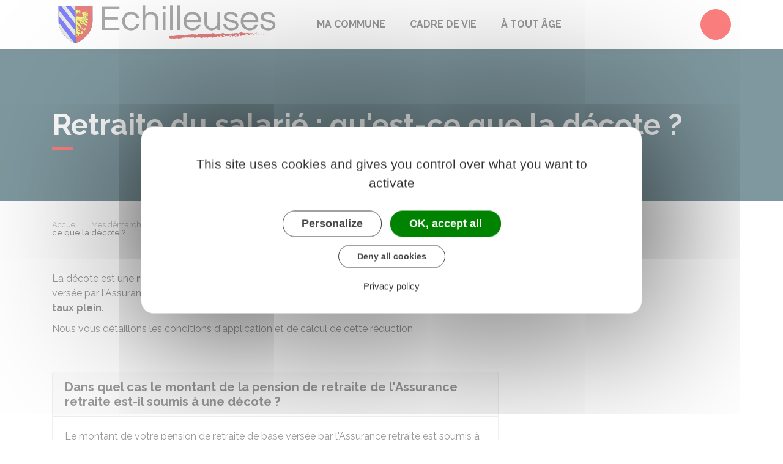

--- FILE ---
content_type: text/html; charset=UTF-8
request_url: https://www.echilleuses.fr/demarches/particuliers/F19666
body_size: 8618
content:
<!DOCTYPE html>
<html lang="fr">
    <head>
    	    <meta charset="utf-8">
    	    <meta name="viewport" content="width=device-width, initial-scale=1">
    	    <meta http-equiv="X-UA-Compatible" content="IE=edge">
    	    <meta name="msapplication-tap-highlight" content="no">
    	    <meta name="msapplication-TileColor" content="#f80000">
    	    <meta name="theme-color" content="#f80000">
    	    
    	    <link rel="apple-touch-icon" sizes="180x180" href="/www/clients/echilleuses/favicons/favicon-180x180.png">
    	    <link rel="icon" sizes="192x192" href="/www/clients/echilleuses/favicons/favicon-192x192.png">
    	    <link rel="icon" sizes="32x32" href="/www/clients/echilleuses/favicons/favicon-32x32.png">
    	    <link rel="icon" sizes="16x16" href="/www/clients/echilleuses/favicons/favicon-16x16.png">
    	    <link rel="manifest" href="/www/clients/echilleuses/favicons/manifest.json">
    	    <link rel="search" type="application/opensearchdescription+xml" title="Échilleuses" href="/www/clients/echilleuses/opensearch.xml">
    	
    	    <link href="https://fonts.googleapis.com/css?family=Raleway:400,500,700,800" rel="stylesheet">
    	    <link id="mainstyles" rel="stylesheet" href="https://www.echilleuses.fr/css/ibiza/echilleuses?v=2.2.1">
    	
    	    <link href="/www/fontawesome7/css/all.min.css" rel="stylesheet">
    	
    	
    	    <title>Retraite du salarié : qu&#x27;est-ce que la décote ? | Échilleuses (Loiret) | Site officiel</title>
    	
    	    <link rel="alternate" type="application/rss+xml" title="Actualités" href="https://www.echilleuses.fr/feed/actualites">
    	    <link rel="alternate" type="application/rss+xml" title="Agenda" href="https://www.echilleuses.fr/feed/agenda">
    	
    	    <meta name="description" content="Site officiel de la commune d&#x27;Échilleuses (commune française du département du Loiret) : infos pratiques, démarches administratives, agenda, élus et citoyens, histoire et géographie locale, plan interactif, newsletter...">
    	
    	    <meta name="DC.creator" content="Échilleuses">
    	    <meta name="DC.publisher" content="Échilleuses">
    	    
    	
    	    <!--<meta name="keywords" content="{metaKeywords}">-->
    	
    	    <meta name="DC.description" lang="Fr" content="">
    	    <meta property="og:title" content="Retraite du salarié : qu&#x27;est-ce que la décote ? | Échilleuses (Loiret) | Site officiel">
    	    <meta property="og:type" content="article"/>
    	    <meta property="og:description" content="">
    	    <meta property="og:site_name" content="Échilleuses">
    	
    	    <meta name="twitter:card" value="summary_large_image">
    	    <meta name="twitter:title" content="Retraite du salarié : qu&#x27;est-ce que la décote ? | Échilleuses (Loiret) | Site officiel">
    	    <meta name="twitter:description" content="">        
    	    <meta property="og:image" content=""/>
    	    <meta property="twitter:image:src" content=""/>       
    	
    	        <script type="text/javascript">
    	            var tarteaucitronForceCDN = window.location.protocol + '//' + window.location.host + '/www/tarteaucitron/';
    	        </script>
    	        <script type="text/javascript" src="/www/tarteaucitron/tarteaucitron.min.js"></script>
    	        <script type="text/javascript">
    	        window.addEventListener("tac.open_alert", function() {
    	            $("#tarteaucitronPersonalize2").focus();
    	        });
    	        tarteaucitron.init({
    	            "privacyUrl": "/informations-legales/mentions-legales-7589",
    	            "hashtag": "#tarteaucitron", /* Ouverture automatique du panel avec le hashtag */
    	            "highPrivacy": true, /* désactiver le consentement implicite (en naviguant) ? */
    	            "DenyAllCta" : true, /* Show the deny all button */
    	            "AcceptAllCta" : true, /* Show the accept all button when highPrivacy on */
    	            "orientation": "middle", /* le bandeau doit être en haut (top) ou en bas (bottom) ? */
    	            "showIcon": false, /* Show cookie icon to manage cookies */
    	            "adblocker": false, /* Afficher un message si un adblocker est détecté */
    	            "showAlertSmall": false, /* afficher le petit bandeau en bas à droite ? */
    	            "cookieslist": true, /* Afficher la liste des cookies installés ? */
    	            "moreInfoLink": false, /* Show more info link */
    	            "useExternalCss": true, /* If false, the tarteaucitron.css file will be loaded */
    	            "removeCredit": true, /* supprimer le lien vers la source ? */
    	            "readmoreLink": "", /* Change the default readmore link pointing to tarteaucitron.io */
    	            "mandatory": true /* Show a message about mandatory cookies */
    	        });
    	        tarteaucitron.job = tarteaucitron.job || [];
    	
    	
    	
    	        (tarteaucitron.job = tarteaucitron.job || []).push('vimeo');
    	        (tarteaucitron.job = tarteaucitron.job || []).push('youtube');
    	        (tarteaucitron.job = tarteaucitron.job || []).push('dailymotion');
    	        </script>
    	
    	        <script src="https://www.gstatic.com/firebasejs/10.7.0/firebase-app-compat.js"></script>
    	        <script src="https://www.gstatic.com/firebasejs/10.7.0/firebase-messaging-compat.js"></script>
    	        <script type="text/javascript">
    	            // Initialize the Firebase app in the service worker by passing the configuration object
    	            firebase.initializeApp({
    	              apiKey: "AIzaSyDSwZ9nI_iO6fP9i7Er2NfjA9ZV_hirlfU",
    	              authDomain: "sempleo-405fc.firebaseapp.com",
    	              projectId: "sempleo-405fc",
    	              storageBucket: "sempleo-405fc.appspot.com",
    	              messagingSenderId: "1013698462206",
    	              appId: "1:1013698462206:web:a69985308d45ce83e940af"
    	            });
    	        </script>
    	    </head>
      <body>
        <span id="siteTop"></span>
        <header role="banner">
          <nav class="navbar navbar-expand-lg navbar-light" aria-label="Menu principal" id="siteTop">
            <div class="container">
              <a class="navbar-brand p-0" href="/" title="retour à la page d'accueil">
                  <img src="https://www.echilleuses.fr/echilleuses/images/Échilleuses-logo-brosse-fine-rouge.png" class="logo" alt="Échilleuses - Logo" title="Échilleuses"><span class="sr-only">Échilleuses</span>
              </a>
              <button class="navbar-toggler" type="button" data-toggle="collapse" data-target="#navbarNavDropdown" aria-controls="navbarNavDropdown" aria-expanded="false" aria-label="Toggle navigation">
                <i class="fas fa-bars"></i>
              </button>
        
              <div class="collapse navbar-collapse" id="navbarNavDropdown">
                <ul class="navbar-nav">
                  <li class="nav-item dropdown">
                    <a class="nav-link dropdown-toggle" href="#" id="menu-1978" data-toggle="dropdown" aria-haspopup="true" aria-expanded="false" title="Afficher les sous-rubriques à partir de cette page">
                    Ma commune<span class="fas fa-chevron-right" aria-hidden="true"></span>
                    </a>
                    <div class="dropdown-menu" aria-labelledby="menu-1978">
                      <div class="container">
        
                        <div class="item-flex">
                          <a class="dropdown-item" href="/ma-commune/vie-municipale-7485" title="Aller vers la page">Vie municipale</a>
                          <ul class="navbar-nav-child">
                            <li class="nav-item-child">
                              <a class="nav-item-child-item" href="/ma-commune/vie-municipale/le-conseil-municipal-7898" title="Aller vers la page">Le Conseil Municipal</a>
                            </li>
                            <li class="nav-item-child">
                              <a class="nav-item-child-item" href="/ma-commune/vie-municipale/les-arretes-municipaux-9127" title="Aller vers la page">Les arrêtés municipaux</a>
                            </li>
                            <li class="nav-item-child">
                              <a class="nav-item-child-item" href="/ma-commune/vie-municipale/le-garde-chasse-7905" title="Aller vers la page">Le garde-chasse</a>
                            </li>
                          </ul>
                        </div>
                        <div class="item-flex">
                          <a class="dropdown-item" href="/ma-commune/vie-de-ma-commune-7478" title="Aller vers la page">Vie de ma commune</a>
                          <ul class="navbar-nav-child">
                            <li class="nav-item-child">
                              <a class="nav-item-child-item" href="/ma-commune/vie-de-ma-commune/travaux-rue-sourde-13052" title="Aller vers la page">Travaux rue Sourde</a>
                            </li>
                            <li class="nav-item-child">
                              <a class="nav-item-child-item" href="/ma-commune/vie-de-ma-commune/ma-commune-7479" title="Aller vers la page">Ma commune</a>
                            </li>
                            <li class="nav-item-child">
                              <a class="nav-item-child-item" href="/ma-commune/vie-de-ma-commune/bulletin-municipal-le-rog-infos-7910" title="Aller vers la page">Bulletin municipal le Rog&#x27;infos</a>
                            </li>
                            <li class="nav-item-child">
                              <a class="nav-item-child-item" href="/ma-commune/vie-de-ma-commune/siaep-beg-1922-2024-12876" title="Aller vers la page">SIAEP-BEG 1922 - 2024</a>
                            </li>
                            <li class="nav-item-child">
                              <a class="nav-item-child-item" href="/ma-commune/vie-de-ma-commune/controle-sanitaire-des-eaux-7907" title="Aller vers la page">Contrôle sanitaire des eaux</a>
                            </li>
                            <li class="nav-item-child">
                              <a class="nav-item-child-item" href="/ma-commune/vie-de-ma-commune/la-sicap-11497" title="Aller vers la page">La SICAP</a>
                            </li>
                            <li class="nav-item-child">
                              <a class="nav-item-child-item" href="/ma-commune/vie-de-ma-commune/le-sitomap-11495" title="Aller vers la page">Le SITOMAP</a>
                            </li>
                            <li class="nav-item-child">
                              <a class="nav-item-child-item" href="/ma-commune/vie-de-ma-commune/salle-polyvalente-et-salle-annexe-7484" title="Aller vers la page">Salle Polyvalente et Salle Annexe</a>
                            </li>
                            <li class="nav-item-child">
                              <a class="nav-item-child-item" href="/ma-commune/vie-de-ma-commune/inauguration-de-la-ludotheque-8916" title="Aller vers la page">Inauguration de la Ludothèque</a>
                            </li>
                            <li class="nav-item-child">
                              <a class="nav-item-child-item" href="/ma-commune/vie-de-ma-commune/a-f-i-a-f-a-f-13671" title="Aller vers la page">A.F.I.A.F.A.F.</a>
                            </li>
                            <li class="nav-item-child">
                              <a class="nav-item-child-item" href="/ma-commune/vie-de-ma-commune/regles-de-bon-voisinage-7897" title="Aller vers la page">Règles de bon voisinage</a>
                            </li>
                            <li class="nav-item-child">
                              <a class="nav-item-child-item" href="/ma-commune/vie-de-ma-commune/signalements-et-objets-trouves-7605" title="Aller vers la page">Signalements et objets trouvés</a>
                            </li>
                            <li class="nav-item-child">
                              <a class="nav-item-child-item" href="/associations" title="Aller vers la page">Associations</a>
                            </li>
                            <li class="nav-item-child">
                              <a class="nav-item-child-item" href="/cartographie" title="Aller vers la page"> Plan interactif</a>
                            </li>
                          </ul>
                        </div>
                        <div class="item-flex">
                          <a class="dropdown-item" href="/ma-commune/histoire-patrimoine-7635" title="Aller vers la page">Histoire &amp; Patrimoine</a>
                          <ul class="navbar-nav-child">
                            <li class="nav-item-child">
                              <a class="nav-item-child-item" href="/ma-commune/histoire-patrimoine/histoire-d-eschilleuses-7887" title="Aller vers la page">Histoire d’Eschilleuses</a>
                            </li>
                            <li class="nav-item-child">
                              <a class="nav-item-child-item" href="/ma-commune/histoire-patrimoine/patrimoine-et-batiments-7888" title="Aller vers la page">Patrimoine et Bâtiments</a>
                            </li>
                            <li class="nav-item-child">
                              <a class="nav-item-child-item" href="/ma-commune/histoire-patrimoine/l-eglise-d-echilleuses-7890" title="Aller vers la page">L&#x27;Église d&#x27;Échilleuses</a>
                            </li>
                            <li class="nav-item-child">
                              <a class="nav-item-child-item" href="/ma-commune/histoire-patrimoine/l-ecole-d-echilleuses-7896" title="Aller vers la page">L&#x27;école d&#x27;Échilleuses</a>
                            </li>
                            <li class="nav-item-child">
                              <a class="nav-item-child-item" href="/ma-commune/histoire-patrimoine/le-nivellement-general-a-echilleuses-8015" title="Aller vers la page">Le nivellement général à Échilleuses.</a>
                            </li>
                          </ul>
                        </div>
                        <div class="item-flex">
                          <a class="dropdown-item" href="/ma-commune/demarches-administratives-7491" title="Aller vers la page">Démarches administratives</a>
                          <ul class="navbar-nav-child">
                            <li class="nav-item-child">
                              <a class="nav-item-child-item" href="https://www.echilleuses.fr/demarches/particuliers/N47" title="Aller vers la page">Élections</a>
                            </li>
                            <li class="nav-item-child">
                              <a class="nav-item-child-item" href="https://www.echilleuses.fr/demarches" title="Aller vers la page">Démarches pour les particuliers</a>
                            </li>
                            <li class="nav-item-child">
                              <a class="nav-item-child-item" href="https://www.echilleuses.fr/demarches/professionnels" title="Aller vers la page">Démarches pour les entreprises</a>
                            </li>
                            <li class="nav-item-child">
                              <a class="nav-item-child-item" href="https://www.echilleuses.fr/demarches/associations" title="Aller vers la page">Démarches pour les associations</a>
                            </li>
                          </ul>
                        </div>
        
                      </div>
                    </div>
                  </li>
                  <li class="nav-item dropdown">
                    <a class="nav-link dropdown-toggle" href="#" id="menu-1983" data-toggle="dropdown" aria-haspopup="true" aria-expanded="false" title="Afficher les sous-rubriques à partir de cette page">
                    Cadre de vie<span class="fas fa-chevron-right" aria-hidden="true"></span>
                    </a>
                    <div class="dropdown-menu" aria-labelledby="menu-1983">
                      <div class="container">
        
                        <div class="item-flex">
                          <a class="dropdown-item" href="/les-arretes-prefectoraux-13229" title="Aller vers la page">Les arrêtés préfectoraux</a>
                        </div>
                        <div class="item-flex">
                          <a class="dropdown-item" href="/cadre-de-vie/economie-7518" title="Aller vers la page">Économie</a>
                          <ul class="navbar-nav-child">
                            <li class="nav-item-child">
                              <a class="nav-item-child-item" href="/entreprises" title="Aller vers la page">Annuaire des entreprises</a>
                            </li>
                          </ul>
                        </div>
                        <div class="item-flex">
                          <a class="dropdown-item" href="/cadre-de-vie/environnement-7906" title="Aller vers la page">Environnement</a>
                          <ul class="navbar-nav-child">
                            <li class="nav-item-child">
                              <a class="nav-item-child-item" href="/cadre-de-vie/environnement/chemin-de-contournement-8579" title="Aller vers la page">Chemin de contournement</a>
                            </li>
                            <li class="nav-item-child">
                              <a class="nav-item-child-item" href="/cadre-de-vie/environnement/le-lombric-terrestre-11830" title="Aller vers la page">Le lombric terrestre</a>
                            </li>
                            <li class="nav-item-child">
                              <a class="nav-item-child-item" href="/cadre-de-vie/environnement/proprete-dechets-7505" title="Aller vers la page">Propreté-déchets</a>
                            </li>
                          </ul>
                        </div>
                        <div class="item-flex">
                          <a class="dropdown-item" href="/cadre-de-vie/urbanisme-reglementaire-7515" title="Aller vers la page">Urbanisme Règlementaire</a>
                          <ul class="navbar-nav-child">
                            <li class="nav-item-child">
                              <a class="nav-item-child-item" href="/cadre-de-vie/urbanisme-reglementaire/afr-association-fonciere-remembrement-7904" title="Aller vers la page">AFR (Association Foncière Remembrement)</a>
                            </li>
                            <li class="nav-item-child">
                              <a class="nav-item-child-item" href="/cadre-de-vie/urbanisme-reglementaire/plan-local-d-urbanisme-intercommunal-7517" title="Aller vers la page">Plan local d&#x27;urbanisme intercommunal</a>
                            </li>
                          </ul>
                        </div>
        
                      </div>
                    </div>
                  </li>
                  <li class="nav-item dropdown">
                    <a class="nav-link dropdown-toggle" href="#" id="menu-1990" data-toggle="dropdown" aria-haspopup="true" aria-expanded="false" title="Afficher les sous-rubriques à partir de cette page">
                    À tout âge<span class="fas fa-chevron-right" aria-hidden="true"></span>
                    </a>
                    <div class="dropdown-menu" aria-labelledby="menu-1990">
                      <div class="container">
        
                        <div class="item-flex">
                          <a class="dropdown-item" href="/a-tout-age/petite-enfance-7527" title="Aller vers la page">Petite enfance</a>
                          <ul class="navbar-nav-child">
                            <li class="nav-item-child">
                              <a class="nav-item-child-item" href="/a-tout-age/petite-enfance/modes-de-garde-et-aides-7528" title="Aller vers la page">Modes de garde et aides</a>
                            </li>
                            <li class="nav-item-child">
                              <a class="nav-item-child-item" href="/a-tout-age/petite-enfance/la-protection-maternelle-et-infantile-pmi-7529" title="Aller vers la page">La protection maternelle et infantile (PMI)</a>
                            </li>
                          </ul>
                        </div>
                        <div class="item-flex">
                          <a class="dropdown-item" href="/a-tout-age/enfance-7531" title="Aller vers la page">Enfance</a>
                          <ul class="navbar-nav-child">
                            <li class="nav-item-child">
                              <a class="nav-item-child-item" href="/a-tout-age/enfance/horaires-des-cars-scolaires-8545" title="Aller vers la page">Horaires des cars scolaires</a>
                            </li>
                            <li class="nav-item-child">
                              <a class="nav-item-child-item" href="/a-tout-age/enfance/inscriptions-restauration-et-accueils-de-loisirs-7532" title="Aller vers la page">Inscriptions restauration et accueils  de loisirs</a>
                            </li>
                            <li class="nav-item-child">
                              <a class="nav-item-child-item" href="/a-tout-age/enfance/inscriptions-scolaires-7535" title="Aller vers la page">Inscriptions scolaires</a>
                            </li>
                          </ul>
                        </div>
                        <div class="item-flex">
                          <a class="dropdown-item" href="/a-tout-age/jeunes-7536" title="Aller vers la page">Jeunes</a>
                          <ul class="navbar-nav-child">
                            <li class="nav-item-child">
                              <a class="nav-item-child-item" href="/a-tout-age/jeunes/scolarite-7538" title="Aller vers la page">Scolarité</a>
                            </li>
                          </ul>
                        </div>
        
                      </div>
                    </div>
                  </li>
                </ul>
              </div>
        
              <div class="navbar-search dropdown">
                <button class="btn btn-primary dropdown-toggle" type="button" id="dropdownSearchButton" data-toggle="dropdown" aria-haspopup="true" aria-expanded="false"><span class="sr-only">Accéder au formulaire de recherche</span><i class="fas fa-search m-0" aria-hidden="true"></i></button>
                <form action="/rechercher" class="form-inline dropdown-menu m-0" aria-labelledby="dropdownSearchButton">
                  <div class="container">
                    <input type="search" name="words" class="form-control mr-sm-2" placeholder="Rechercher..." aria-label="Rechercher..." value="" required="required">
                    <button class="btn btn-primary m-0 p-0" type="submit"><span class="sr-only">Lancer la recherche</span><i class="fas fa-search" aria-hidden="true"></i></button>
                  </div>
                </form>
                <button type="button" class="close" aria-label="Close" data-toggle="dropdown" aria-expanded="false"><span class="sr-only">Fermer le formulaire de recherche</span><i class="fal fa-times" aria-hidden="true"></i></button>
              </div>
        
        
            </div>
          </nav>
        </header>
        <div class="modal fade" tabindex="-1" role="dialog" id="login-box">
          <div class="modal-dialog" role="document">
            <div class="modal-content">
              <div class="modal-header">
                <h1 class="modal-title">Connectez-vous</h1>
                <button type="button" class="close" data-dismiss="modal" aria-label="Close">
                  <span aria-hidden="true">&times;</span>
                </button>
              </div>
              <form id="login-form">
              <div class="modal-body">
                  <div class="form-group row">
                    <label for="loginemail" class="col-sm-4">Email</label>
                    <div class="col-sm-8">
                      <input type="email" name="login" class="form-control" id="loginemail" placeholder="mon email">
                    </div>
                  </div>
                  <div class="form-group row">
                    <label for="loginpassword" class="col-sm-4">Mot de passe</label>
                    <div class="col-sm-8">
                      <input type="password" name="password" class="form-control" id="loginpassword" placeholder="mon mot de passe">
                    </div>
                  </div>
                  <div class="row login-message d-none">
                    <div class="col text-danger"></div>
                  </div>
              </div>
              <div class="modal-footer">
                <button type="submit" class="btn btn-primary">Connexion</button>
              </div>
              </form>
            </div>
          </div>
        </div>
        <main class="page">
        
        <header class="header">
        <div class="header-title">
          <div class="container">
            <h1>Retraite du salarié : qu&#x27;est-ce que la décote ?</h1>
          </div>
        </div>
        <div class="container">
          <div class="row">
            <div class="col-md-8">
              <div class="breadcrumbs">
      	<a href="/" class="root">Accueil</a>
          <span class="fas fa-angle-right" aria-hidden="true"></span><a href="/demarches" class="link">Mes démarches</a>
          <span class="fas fa-angle-right" aria-hidden="true"></span><a href="/demarches/particuliers/N19806" class="link">Travail - Formation</a>
          <span class="fas fa-angle-right" aria-hidden="true"></span><a href="/demarches/particuliers/N381" class="link">Retraite d&#x27;un salarié du secteur privé</a>
          <span class="fas fa-angle-right" aria-hidden="true"></span><span class="link">Retraite du salarié : qu&#x27;est-ce que la décote ?</span>
      </div>    </div>
            <div class="col-md-4">
        		<p class="sharing-tools text-right m-0">
        			<span>Partager</span>
              <a href="https://www.facebook.com/share.php?u=https://www.echilleuses.fr/demarches/particuliers/F19666" target="_blank" class="fab fa-facebook-f ml-3" title="Cliquer pour partager cette page sur Facebook"><span class="sr-only">Partager sur Facebook</span></a>
              <a href="https://x.com/share?status=https://www.echilleuses.fr/demarches/particuliers/F19666" target="_blank" class="fa-brands fa-x-twitter ml-3" title="Cliquer pour partager cette page sur X - Twitter"><span class="sr-only">Partager sur X - Twitter</span></a>
              <a href="https://www.linkedin.com/shareArticle?mini=true&amp;url=https://www.echilleuses.fr/demarches/particuliers/F19666" target="_blank" class="fa-brands fa-linkedin-in ml-3" title="Cliquer pour partager cette page sur Linkedin" rel="noopener"><span class="sr-only">Partager sur Linkedin</span></a>
              <a href="mailto:?subject=Échilleuses : &body=https://www.echilleuses.fr/demarches/particuliers/F19666" target="_blank" class="far fa-envelope ml-3" title="Cliquer pour partager cette page par email"><span class="sr-only">Partager par email</span></a>
        		</p>
            </div>
          </div>
        </div>
        </header>
        
          <div class="body-page">
            <div class="container guide mt-4">

                            <div class="row guide-page mb-4">
                                <div class="col-lg-8 col-sm-12">
                                    <div class="row mb-4">
                                        <div class="col">
                                            		
				<p>La décote est une <strong>réduction</strong> qui est appliquée au <strong>montant de la pension de retraite</strong> de base versée par l'Assurance retraite lorsque le salarié part à la retraite <strong>sans avoir droit</strong> à une retraite <strong>à taux plein</strong>.</p>
		
		
		
		
		
		
		
		
		
		
		
		
		
		
		
		
		
		
		
		
		
		
				
				<p>Nous vous détaillons les conditions d'application et de calcul de cette réduction.</p>
		
		
		
		
		
		
		
		
		
		
		
		
		
		
		
		
		
		
		
		
		
		
		                                        </div>
                                    </div>

                                    <div class="row">
                                    </div>

                                    <div class="row mb-4 guide-content">
                                        <div class="col">
                                                                                    </div>
                                    </div>
                                    <div class="row mb-4 guide-content">
                                        <div class="col">
                                            				
		
				<div class="card mb-3">
					<h5 class="card-header">Dans quel cas le montant de la pension de retraite de l&#x27;Assurance retraite est-il soumis à une décote ?</h5>
					<div class="card-body rte" >
								
		
		
		
		
		
		
		
		
		
		
		
		
		
		
		
		
		
		
		
		
		
		
				
				<p>Le montant de votre pension de retraite de base versée par l'Assurance retraite est soumis à une décote, c'est-à-dire qu'il est réduit, lorsque vous partez à la retraite <strong>sans avoir droit à une retraite à taux plein</strong>.</p>
		
		
		
		
		
		
		
		
		
		
		
		
		
		
		
		
		
		
		
		
		
		
				
				<p>En tant que salarié, lorsque vous partez à la retraite, vous avez droit :</p>
		
		
		
		
		
		
		
		
		
		
		
		
		
		
		
		
		
		
		
		
		
		
				
		
		
		
		
		
		
		
		
		
				<ul class="list">
					<li>
										
				<p>À une pension de retraite de base de la part de l'Assurance retraite</p>
		
		
		
		
		
		
		
		
		
		
		
		
		
		
		
		
		
		
		
		
		
		
					</li>
					<li>
										
				<p>Et à une pension de retraite complémentaire de l'<LienInterne LienPublication="R40033" type="Acronyme">Agirc-Arrco</LienInterne>.</p>
		
		
		
		
		
		
		
		
		
		
		
		
		
		
		
		
		
		
		
		
		
		
					</li>
				</ul>
		
		
		
		
		
		
		
		
		
		
		
		
		
				
				<p>Votre pension de retraite de base de l'Assurance retraite vous est accordée à <strong>taux plein</strong> principalement dans l'un des 2 cas suivants :</p>
		
		
		
		
		
		
		
		
		
		
		
		
		
		
		
		
		
		
		
		
		
		
				
		
		
		
		
		
		
		
		
		
				<ul class="list">
					<li>
										
				<p>Vous partez à la retraite <strong>avant 67 ans</strong> en ayant un <strong>nombre déterminé de trimestres</strong> d'assurance retraite</p>
		
		
		
		
		
		
		
		
		
		
		
		
		
		
		
		
		
		
		
		
		
		
					</li>
					<li>
										
				<p>Ou vous partez à la retraite <strong>à 67 ans</strong>, quel que soit votre nombre de trimestres d'assurance retraite.</p>
		
		
		
		
		
		
		
		
		
		
		
		
		
		
		
		
		
		
		
		
		
		
					</li>
				</ul>
		
		
		
		
		
		
		
		
		
		
		
		
		
				
				<p><strong>Si vous partez à la retraite avant 67 ans</strong>, le nombre de trimestres d'assurance retraite exigé pour avoir droit à une retraite à taux plein dépend de votre année de naissance :</p>
		
		
		
		
		
		
		
		
		
		
		
		
		
		
		
		
		
		
		
		
		
		
				
		
		
		
		
		
		
		
		
		
		
				<div class="table-responsive">
					<table class="table table-fixed">
						<caption>Nombre de trimestres d&#x27;assurance exigé pour avoir droit à une retraite à taux plein</caption>
						<thead>
							<tr>
									<th>		
				<p>Vous êtes né :</p>
		
		
		
		
		
		
		
		
		
		
		
		
		
		
		
		
		
		
		
		
		
		
		</th>
									<th>		
				<p>Vous pouvez partir en retraite à partir de :</p>
		
		
		
		
		
		
		
		
		
		
		
		
		
		
		
		
		
		
		
		
		
		
		</th>
									<th>		
				<p>Nombre de trimestres exigé pour avoir le taux plein</p>
		
		
		
		
		
		
		
		
		
		
		
		
		
		
		
		
		
		
		
		
		
		
		</th>
							</tr>
						</thead>
						<tbody>
							<tr>
									<td>		
				<p>Entre le 1<sup>er</sup> janvier 1958 et le 31 décembre 1960</p>
		
		
		
		
		
		
		
		
		
		
		
		
		
		
		
		
		
		
		
		
		
		
		</td>
									<td>		
				<p>62 ans</p>
		
		
		
		
		
		
		
		
		
		
		
		
		
		
		
		
		
		
		
		
		
		
		</td>
									<td>		
				<p>167 (41 ans 9 mois)</p>
		
		
		
		
		
		
		
		
		
		
		
		
		
		
		
		
		
		
		
		
		
		
		</td>
							</tr>
							<tr>
									<td>		
				<p>Entre le 1<sup>er</sup> janvier 1961 et le 31 aout 1961</p>
		
		
		
		
		
		
		
		
		
		
		
		
		
		
		
		
		
		
		
		
		
		
		</td>
									<td>		
				<p>62 ans</p>
		
		
		
		
		
		
		
		
		
		
		
		
		
		
		
		
		
		
		
		
		
		
		</td>
									<td>		
				<p>168 (42 ans)</p>
		
		
		
		
		
		
		
		
		
		
		
		
		
		
		
		
		
		
		
		
		
		
		</td>
							</tr>
							<tr>
									<td>		
				<p>Entre le 1<sup>er </sup>septembre 1961 et le 31 décembre 1961</p>
		
		
		
		
		
		
		
		
		
		
		
		
		
		
		
		
		
		
		
		
		
		
		</td>
									<td>		
				<p>62 ans et 3 mois</p>
		
		
		
		
		
		
		
		
		
		
		
		
		
		
		
		
		
		
		
		
		
		
		</td>
									<td>		
				<p>169 (42 ans 3 mois)</p>
		
		
		
		
		
		
		
		
		
		
		
		
		
		
		
		
		
		
		
		
		
		
		</td>
							</tr>
							<tr>
									<td>		
				<p>1962</p>
		
		
		
		
		
		
		
		
		
		
		
		
		
		
		
		
		
		
		
		
		
		
		</td>
									<td>		
				<p>62 ans et 6 mois</p>
		
		
		
		
		
		
		
		
		
		
		
		
		
		
		
		
		
		
		
		
		
		
		</td>
									<td>		
				<p>169 (42 ans 3 mois)</p>
		
		
		
		
		
		
		
		
		
		
		
		
		
		
		
		
		
		
		
		
		
		
		</td>
							</tr>
							<tr>
									<td>		
				<p>1963</p>
		
		
		
		
		
		
		
		
		
		
		
		
		
		
		
		
		
		
		
		
		
		
		</td>
									<td>		
				<p>62 ans et 9 mois</p>
		
		
		
		
		
		
		
		
		
		
		
		
		
		
		
		
		
		
		
		
		
		
		</td>
									<td>		
				<p>170 (42 ans 6 mois)</p>
		
		
		
		
		
		
		
		
		
		
		
		
		
		
		
		
		
		
		
		
		
		
		</td>
							</tr>
							<tr>
									<td>		
				<p>1964</p>
		
		
		
		
		
		
		
		
		
		
		
		
		
		
		
		
		
		
		
		
		
		
		</td>
									<td>		
				<p>63 ans</p>
		
		
		
		
		
		
		
		
		
		
		
		
		
		
		
		
		
		
		
		
		
		
		</td>
									<td>		
				<p>171 (42 ans 9 mois)</p>
		
		
		
		
		
		
		
		
		
		
		
		
		
		
		
		
		
		
		
		
		
		
		</td>
							</tr>
							<tr>
									<td>		
				<p>1965</p>
		
		
		
		
		
		
		
		
		
		
		
		
		
		
		
		
		
		
		
		
		
		
		</td>
									<td>		
				<p>63 ans et 3 mois</p>
		
		
		
		
		
		
		
		
		
		
		
		
		
		
		
		
		
		
		
		
		
		
		</td>
									<td>		
				<p>172 (43 ans)</p>
		
		
		
		
		
		
		
		
		
		
		
		
		
		
		
		
		
		
		
		
		
		
		</td>
							</tr>
							<tr>
									<td>		
				<p>1966</p>
		
		
		
		
		
		
		
		
		
		
		
		
		
		
		
		
		
		
		
		
		
		
		</td>
									<td>		
				<p>63 ans et 6 mois</p>
		
		
		
		
		
		
		
		
		
		
		
		
		
		
		
		
		
		
		
		
		
		
		</td>
									<td>		
				<p>172 (43 ans)</p>
		
		
		
		
		
		
		
		
		
		
		
		
		
		
		
		
		
		
		
		
		
		
		</td>
							</tr>
							<tr>
									<td>		
				<p>1967</p>
		
		
		
		
		
		
		
		
		
		
		
		
		
		
		
		
		
		
		
		
		
		
		</td>
									<td>		
				<p>63 ans et 9 mois</p>
		
		
		
		
		
		
		
		
		
		
		
		
		
		
		
		
		
		
		
		
		
		
		</td>
									<td>		
				<p>172 (43 ans)</p>
		
		
		
		
		
		
		
		
		
		
		
		
		
		
		
		
		
		
		
		
		
		
		</td>
							</tr>
							<tr>
									<td>		
				<p>À partir du 1<sup>er</sup> janvier 1968</p>
		
		
		
		
		
		
		
		
		
		
		
		
		
		
		
		
		
		
		
		
		
		
		</td>
									<td>		
				<p>64 ans</p>
		
		
		
		
		
		
		
		
		
		
		
		
		
		
		
		
		
		
		
		
		
		
		</td>
									<td>		
				<p>172 (43 ans)</p>
		
		
		
		
		
		
		
		
		
		
		
		
		
		
		
		
		
		
		
		
		
		
		</td>
							</tr>
						</tbody>
					</table>
				</div>
		
		
		
		
		
		
		
		
		
		
		
		
				
		
		
		
		
		
				<div class="card bg-light mt-2">
					<div class="card-body">
						<h6 class="card-subtitle mb-2"><i class="fas fa-info mr-2"></i>À savoir</h6>
						<p class="card-text">Si vous avez travaillé sous d'autres statuts que salarié (agent public, exploitant agricole, profession libérale, etc.) et que vous avez en conséquence cotisé à plusieurs caisses de retraite, c'est votre <strong>durée d'assurance totale, tous régimes confondus</strong>, qui est prise en compte pour déterminer si vous avez droit ou non à des pensions de retraite à taux plein.</p>
					</div>
				</div>
		
		
		
		
		
		
		
		
		
		
		
		
		
		
		
		
		
				
				<p>Si vous partez à la retraite <strong>avant 67 ans</strong> sans avoir le nombre de trimestres exigé, vous n'avez pas droit à une retraite à taux plein.</p>
		
		
		
		
		
		
		
		
		
		
		
		
		
		
		
		
		
		
		
		
		
		
				
				<p>Dans ce cas, le montant de votre pension de retraite est réduit en fonction du nombre de trimestres qui vous manquent.</p>
		
		
		
		
		
		
		
		
		
		
		
		
		
		
		
		
		
		
		
		
		
		
				
				<p>Cette réduction est la <em>décote</em>.</p>
		
		
		
		
		
		
		
		
		
		
		
		
		
		
		
		
		
		
		
		
		
		
				
				<p>Si vous partez à la retraite <strong>à 67 ans</strong>, vous avez droit à une retraite à taux plein, quel que soit votre nombre de trimestres d'assurance retraite.</p>
		
		
		
		
		
		
		
		
		
		
		
		
		
		
		
		
		
		
		
		
		
		
				
				<p>Votre pension est calculée en fonction du nombre de trimestres que vous avez, quel qu'il soit.</p>
		
		
		
		
		
		
		
		
		
		
		
		
		
		
		
		
		
		
		
		
		
		
				
				<p>Si vous avez moins de trimestres qu'il n'en faut pour avoir droit à une retraite à taux plein avant 67 ans, la décote ne vous est pas appliquée.</p>
		
		
		
		
		
		
		
		
		
		
		
		
		
		
		
		
		
		
		
		
		
		
				
		
		
		
		
		
				<div class="card bg-light mt-2">
					<div class="card-body">
						<h6 class="card-subtitle mb-2"><i class="fas fa-info mr-2"></i>À savoir</h6>
						<p class="card-text">Vous pouvez avoir droit à une retraite de base de l'Assurance retraite à taux plein, sans décote, avant 67 ans dans certaines <a href="/demarches/particuliers/F14044" class="internal">situations particulières</a> (pour carrière longue, handicap, invalidité, etc.).</p>
					</div>
				</div>
		
		
		
		
		
		
		
		
		
		
		
		
		
		
		
		
		
				
				<p>Le montant de votre <a href="/demarches/particuliers/F15396" class="internal">retraite complémentaire de l'Agirc-Arrco</a> peut aussi être réduit ou majoré selon votre âge de départ.</p>
		
		
		
		
		
		
		
		
		
		
		
		
		
		
		
		
		
		
		
		
		
		
					</div>
				</div>
		
		
		
		
		
		
		
		
		
		
		
		
		
		
		
		
		
		
		
		
		
				
		
				<div class="card mb-3">
					<h5 class="card-header">Comment est calculé le nombre de trimestres manquants ?</h5>
					<div class="card-body rte" >
								
		
		
		
		
		
		
		
		
		
		
		
		
		
		
		
		
		
		
		
		
		
		
				
				<p>Le nombre de trimestres manquants retenu par l'Assurance retraite est le <strong>plus petit</strong> des 2 nombres suivants :</p>
		
		
		
		
		
		
		
		
		
		
		
		
		
		
		
		
		
		
		
		
		
		
				
		
		
		
		
		
		
		
		
		
				<ul class="list">
					<li>
										
				<p>Nombre de trimestres manquants entre votre âge à la date de votre départ à la retraite et 67 ans</p>
		
		
		
		
		
		
		
		
		
		
		
		
		
		
		
		
		
		
		
		
		
		
					</li>
					<li>
										
				<p>Ou nombre de trimestres manquants entre votre nombre de trimestres à la date de votre départ à la retraite et le nombre de trimestres exigé pour avoir droit à une retraite à taux plein.</p>
		
		
		
		
		
		
		
		
		
		
		
		
		
		
		
		
		
		
		
		
		
		
					</li>
				</ul>
		
		
		
		
		
		
		
		
		
		
		
		
		
				
				<p>Le nombre de trimestres obtenu est arrondi au chiffre supérieur.</p>
		
		
		
		
		
		
		
		
		
		
		
		
		
		
		
		
		
		
		
		
		
		
				
				<p>Le nombre maximum de trimestres manquant pris en compte est <strong>limité à 20</strong>.</p>
		
		
		
		
		
		
		
		
		
		
		
		
		
		
		
		
		
		
		
		
		
		
				
		
		
		
		
		
		
				<div class="card bg-light mt-2">
					<div class="card-body">
						<h6 class="card-subtitle mb-2"><i class="fas fa-pen mr-2"></i>Exemple</h6>
						<p class="card-text">Vous êtes né le 1<sup>er</sup> juillet 1963. Vous pouvez partir à la retraite à partir de 62 ans et 9 mois. Pour avoir droit à une retraite à taux plein, vous devez :</p>
					</div>
				</div>
		
		
		
		
		
		
		
		
		
		
		
		
		
		
		
		
					</div>
				</div>
		
		
		
		
		
		
		
		
		
		
		
		
		
		
		
		
		
		
		
		
		
				
		
				<div class="card mb-3">
					<h5 class="card-header">Comment la décote est-elle calculée ?</h5>
					<div class="card-body rte" >
								
		
		
		
		
		
		
		
		
		
		
		
		
		
		
		
		
		
		
		
		
		
		
				
				<p>Le montant de votre pension de retraite de base de l'Assurance retraite dépend notamment de la <strong>moyenne de vos salaires bruts de vos 25 meilleures années.</strong></p>
		
		
		
		
		
		
		
		
		
		
		
		
		
		
		
		
		
		
		
		
		
		
				
				<p>Lorsque vous avez droit à une retraite à taux plein, votre pension de retraite est calculée sur la base de <span class="value">50 %</span>  de ce salaire brut annuel moyen.</p>
		
		
		
		
		
		
		
		
		
		
		
		
		
		
		
		
		
		
		
		
		
		
				
				<p>En revanche, si vous partez à la retraite <strong>avant 67 ans</strong> sans avoir le nombre de trimestres d'assurance retraite exigé pour avoir droit à une retraite à taux plein, ce taux de <span class="value">50 %</span> est réduit de <span class="value">0,625 %</span> par trimestre manquant.</p>
		
		
		
		
		
		
		
		
		
		
		
		
		
		
		
		
		
		
		
		
		
		
				
				<p>Donc, si vous partez à la retraite avant 67 ans sans avoir le nombre de trimestres d'assurance retraite exigé, le taux qui est appliqué à votre salaire annuel brut moyen, appelé décote, est le suivant :</p>
		
		
		
		
		
		
		
		
		
		
		
		
		
		
		
		
		
		
		
		
		
		
				
		
		
		
		
		
		
		
		
		
		
				<div class="table-responsive">
					<table class="table table-fixed">
						<caption>Taux de la retraite selon le nombre de trimestres manquant</caption>
						<thead>
							<tr>
									<th>		
				<p>Nombre de trimestres manquants</p>
		
		
		
		
		
		
		
		
		
		
		
		
		
		
		
		
		
		
		
		
		
		
		</th>
									<th>		
				<p>Taux de la retraite</p>
		
		
		
		
		
		
		
		
		
		
		
		
		
		
		
		
		
		
		
		
		
		
		</th>
							</tr>
						</thead>
						<tbody>
							<tr>
									<td>		
				<p>1</p>
		
		
		
		
		
		
		
		
		
		
		
		
		
		
		
		
		
		
		
		
		
		
		</td>
									<td>		
				<p><span class="value">49,375 %</span></p>
		
		
		
		
		
		
		
		
		
		
		
		
		
		
		
		
		
		
		
		
		
		
		</td>
							</tr>
							<tr>
									<td>		
				<p>2</p>
		
		
		
		
		
		
		
		
		
		
		
		
		
		
		
		
		
		
		
		
		
		
		</td>
									<td>		
				<p><span class="value">48,750 %</span></p>
		
		
		
		
		
		
		
		
		
		
		
		
		
		
		
		
		
		
		
		
		
		
		</td>
							</tr>
							<tr>
									<td>		
				<p>3</p>
		
		
		
		
		
		
		
		
		
		
		
		
		
		
		
		
		
		
		
		
		
		
		</td>
									<td>		
				<p><span class="value">48,125 %</span></p>
		
		
		
		
		
		
		
		
		
		
		
		
		
		
		
		
		
		
		
		
		
		
		</td>
							</tr>
							<tr>
									<td>		
				<p>4</p>
		
		
		
		
		
		
		
		
		
		
		
		
		
		
		
		
		
		
		
		
		
		
		</td>
									<td>		
				<p><span class="value">47,500 %</span></p>
		
		
		
		
		
		
		
		
		
		
		
		
		
		
		
		
		
		
		
		
		
		
		</td>
							</tr>
							<tr>
									<td>		
				<p>5</p>
		
		
		
		
		
		
		
		
		
		
		
		
		
		
		
		
		
		
		
		
		
		
		</td>
									<td>		
				<p><span class="value">46,875 %</span></p>
		
		
		
		
		
		
		
		
		
		
		
		
		
		
		
		
		
		
		
		
		
		
		</td>
							</tr>
							<tr>
									<td>		
				<p>6</p>
		
		
		
		
		
		
		
		
		
		
		
		
		
		
		
		
		
		
		
		
		
		
		</td>
									<td>		
				<p><span class="value">46,250 %</span></p>
		
		
		
		
		
		
		
		
		
		
		
		
		
		
		
		
		
		
		
		
		
		
		</td>
							</tr>
							<tr>
									<td>		
				<p>7</p>
		
		
		
		
		
		
		
		
		
		
		
		
		
		
		
		
		
		
		
		
		
		
		</td>
									<td>		
				<p><span class="value">45,625 %</span></p>
		
		
		
		
		
		
		
		
		
		
		
		
		
		
		
		
		
		
		
		
		
		
		</td>
							</tr>
							<tr>
									<td>		
				<p>8</p>
		
		
		
		
		
		
		
		
		
		
		
		
		
		
		
		
		
		
		
		
		
		
		</td>
									<td>		
				<p><span class="value">45,000 %</span></p>
		
		
		
		
		
		
		
		
		
		
		
		
		
		
		
		
		
		
		
		
		
		
		</td>
							</tr>
							<tr>
									<td>		
				<p>9</p>
		
		
		
		
		
		
		
		
		
		
		
		
		
		
		
		
		
		
		
		
		
		
		</td>
									<td>		
				<p><span class="value">44,375 %</span></p>
		
		
		
		
		
		
		
		
		
		
		
		
		
		
		
		
		
		
		
		
		
		
		</td>
							</tr>
							<tr>
									<td>		
				<p>10</p>
		
		
		
		
		
		
		
		
		
		
		
		
		
		
		
		
		
		
		
		
		
		
		</td>
									<td>		
				<p><span class="value">43,750 %</span></p>
		
		
		
		
		
		
		
		
		
		
		
		
		
		
		
		
		
		
		
		
		
		
		</td>
							</tr>
							<tr>
									<td>		
				<p>11</p>
		
		
		
		
		
		
		
		
		
		
		
		
		
		
		
		
		
		
		
		
		
		
		</td>
									<td>		
				<p><span class="value">43,125 %</span></p>
		
		
		
		
		
		
		
		
		
		
		
		
		
		
		
		
		
		
		
		
		
		
		</td>
							</tr>
							<tr>
									<td>		
				<p>12</p>
		
		
		
		
		
		
		
		
		
		
		
		
		
		
		
		
		
		
		
		
		
		
		</td>
									<td>		
				<p><span class="value">42,500 %</span></p>
		
		
		
		
		
		
		
		
		
		
		
		
		
		
		
		
		
		
		
		
		
		
		</td>
							</tr>
							<tr>
									<td>		
				<p>13</p>
		
		
		
		
		
		
		
		
		
		
		
		
		
		
		
		
		
		
		
		
		
		
		</td>
									<td>		
				<p><span class="value">41,875 %</span></p>
		
		
		
		
		
		
		
		
		
		
		
		
		
		
		
		
		
		
		
		
		
		
		</td>
							</tr>
							<tr>
									<td>		
				<p>14</p>
		
		
		
		
		
		
		
		
		
		
		
		
		
		
		
		
		
		
		
		
		
		
		</td>
									<td>		
				<p><span class="value">41,250 %</span></p>
		
		
		
		
		
		
		
		
		
		
		
		
		
		
		
		
		
		
		
		
		
		
		</td>
							</tr>
							<tr>
									<td>		
				<p>15</p>
		
		
		
		
		
		
		
		
		
		
		
		
		
		
		
		
		
		
		
		
		
		
		</td>
									<td>		
				<p><span class="value">40,625 %</span></p>
		
		
		
		
		
		
		
		
		
		
		
		
		
		
		
		
		
		
		
		
		
		
		</td>
							</tr>
							<tr>
									<td>		
				<p>16</p>
		
		
		
		
		
		
		
		
		
		
		
		
		
		
		
		
		
		
		
		
		
		
		</td>
									<td>		
				<p><span class="value">40,000 %</span></p>
		
		
		
		
		
		
		
		
		
		
		
		
		
		
		
		
		
		
		
		
		
		
		</td>
							</tr>
							<tr>
									<td>		
				<p>17</p>
		
		
		
		
		
		
		
		
		
		
		
		
		
		
		
		
		
		
		
		
		
		
		</td>
									<td>		
				<p><span class="value">39,375 %</span></p>
		
		
		
		
		
		
		
		
		
		
		
		
		
		
		
		
		
		
		
		
		
		
		</td>
							</tr>
							<tr>
									<td>		
				<p>18</p>
		
		
		
		
		
		
		
		
		
		
		
		
		
		
		
		
		
		
		
		
		
		
		</td>
									<td>		
				<p><span class="value">38,750 %</span></p>
		
		
		
		
		
		
		
		
		
		
		
		
		
		
		
		
		
		
		
		
		
		
		</td>
							</tr>
							<tr>
									<td>		
				<p>19</p>
		
		
		
		
		
		
		
		
		
		
		
		
		
		
		
		
		
		
		
		
		
		
		</td>
									<td>		
				<p><span class="value">38,125 %</span></p>
		
		
		
		
		
		
		
		
		
		
		
		
		
		
		
		
		
		
		
		
		
		
		</td>
							</tr>
							<tr>
									<td>		
				<p>20 et plus</p>
		
		
		
		
		
		
		
		
		
		
		
		
		
		
		
		
		
		
		
		
		
		
		</td>
									<td>		
				<p><span class="value">37,500 %</span></p>
		
		
		
		
		
		
		
		
		
		
		
		
		
		
		
		
		
		
		
		
		
		
		</td>
							</tr>
						</tbody>
					</table>
				</div>
		
		
		
		
		
		
		
		
		
		
		
		
				
		
		
		
		
		
		
				<div class="card bg-light mt-2">
					<div class="card-body">
						<h6 class="card-subtitle mb-2"><i class="fas fa-pen mr-2"></i>Exemple</h6>
						<p class="card-text">Reprenons l'exemple précédent : vous êtes né le 1<sup>er</sup> juillet 1963. Vous décidez de partir à la retraite à 63 ans le 1<sup>er</sup> juillet 2026 en ayant seulement 159 trimestres au lieu des 170 requis pour avoir droit à une retraite à taux plein. Le nombre de trimestres manquant retenu est 11.</p>
					</div>
				</div>
		
		
		
		
		
		
		
		
		
		
		
		
		
		
		
		
					</div>
				</div>
		
		
		
		
		
		
		
		
		
		
		
		
		
		
		
		
		
		
		
		
		
				
		
				<div class="card mb-3">
					<h5 class="card-header">Comment connaître son nombre de trimestres et le montant de sa future retraite ?</h5>
					<div class="card-body rte" >
								
		
		
		
		
		
		
		
		
		
		
		
		
		
		
		
		
		
		
		
		
		
		
				
				<p>Vous pouvez savoir combien de trimestres d'assurance retraite vous avez en consultant votre <strong>relevé de carrière</strong> sur le site officiel Info Retraite dans votre compte retraite en utilisant le service <em>Ma carrière</em> / <em>Voir ma carrière</em>.</p>
		
		
		
		
		
		
		
		
		
		
		
		
		
		
		
		
		
		
		
		
		
		
				
				<p>Votre relevé de carrière récapitule, de manière chronologique, l'ensemble de vos différentes périodes professionnelles.</p>
		
		
		
		
		
		
		
		
		
		
		
		
		
		
		
		
		
		
		
		
		
		
				
				<p>Vous pouvez <strong>imprimer</strong> et <strong>télécharger</strong> votre relevé de carrière.</p>
		
		
		
		
		
		
		
		
		
		
		
		
		
		
		
		
		
		
		
		
		
		
				
				<p>Vous pouvez également effectuer une <strong>simulation</strong> du montant de votre retraite à différents âges, à taux plein ou non, à partir des données connues de vos caisses de retraite en utilisant le service <em>Mon estimation retraite</em>/ <em>Estimer ma retraite</em>.</p>
		
		
		
		
		
		
		
		
		
		
		
		
		
		
		
		
		
		
		
		
		
		
				
		
		
		
		
		
		
		
		
		
		
		
		
				<div class="card bg-light mt-2">
					<div class="card-body">
							<h5 class="card-title mb-2"><i class="far fa-hand-point-right mr-2"></i>Info Retraite - Mon compte retraite</h5>
														<p class="card-text text-center my-4">
							<a href="https://www.info-retraite.fr/portail-services/login" target="_blank" class="btn btn-dark text-light"><i class="fas fa-external-link-alt mr-2"></i>Accéder au service en ligne</a>
						</p>
						<footer class="blockquote-footer text-center">Info Retraite</footer>
					</div>
				</div>
		
		
		
		
		
		
		
		
		
		
				
				<p><strong>À partir de 55 ans</strong>, vous pouvez signaler à vos caisses de retraite les anomalies de votre relevé de carrière et en demander la correction (emploi manquant, incohérence, etc.) en utilisant le service <em>Mes démarches</em>/ <em>Corriger ma carrière</em>.</p>
		
		
		
		
		
		
		
		
		
		
		
		
		
		
		
		
		
		
		
		
		
		
				
				<p>Vos caisses de retraite en sont directement informées.</p>
		
		
		
		
		
		
		
		
		
		
		
		
		
		
		
		
		
		
		
		
		
		
				
				<p>Vous pouvez suivre leur traitement sur votre compte retraite en utilisant le service <em>Mes démarches</em>/ <em>Suivre mes demandes</em>.</p>
		
		
		
		
		
		
		
		
		
		
		
		
		
		
		
		
		
		
		
		
		
		
					</div>
				</div>
		
		
		
		
		
		
		
		
		
		
		
		
		
		
		
		
		
		
		
		
		
		                                        </div>
                                    </div>

                                    <div class="row">
                                        <div class="col-sm-12 mb-4">
                                            <div class="card h-100">
                                                    <div class="card-header bg-light">Pour en savoir plus</div>
                                                
                                                    <div class="list-group list-group-flush m-0">
                                                        <a class="list-group-item list-group-item-action" href="http://www.info-retraite.fr" target="_blank">
                                                            
                                                            <i class="fas fa-external-link-alt mr-2"></i>
                                                            Info-retraite
                                                        </a>
                                                        <a class="list-group-item list-group-item-action" href="https://www.lassuranceretraite.fr/portail-info/accueil" target="_blank">
                                                            
                                                            <i class="fas fa-external-link-alt mr-2"></i>
                                                            Assurance Retraite : mes droits, mes démarches, ma retraite
                                                        </a>
                                                    </div>
                                                
                                            </div>                                        </div>
                                        <div class="col-sm-12 mb-4">
                                            <div class="card h-100">
                                                    <div class="card-header bg-light">Textes de référence</div>
                                                
                                                    <div class="list-group list-group-flush m-0">
                                                        <a class="list-group-item list-group-item-action" href="https://www.legifrance.gouv.fr/codes/article_lc/LEGIARTI000023035688" target="_blank">
                                                            
                                                            <i class="fas fa-external-link-alt mr-2"></i>
                                                            Code de la sécurité sociale : article L351-1
                                                        </a>
                                                        <a class="list-group-item list-group-item-action" href="https://www.legifrance.gouv.fr/codes/article_lc/LEGIARTI000028498855/" target="_blank">
                                                            
                                                            <i class="fas fa-external-link-alt mr-2"></i>
                                                            Code de la sécurité sociale : article L351-8
                                                        </a>
                                                        <a class="list-group-item list-group-item-action" href="https://www.legifrance.gouv.fr/codes/article_lc/LEGIARTI000024113020/" target="_blank">
                                                            
                                                            <i class="fas fa-external-link-alt mr-2"></i>
                                                            Code de la sécurité sociale : article R351-27
                                                        </a>
                                                    </div>
                                                
                                            </div>                                        </div>
                                    </div>
                                </div>
                                <div class="col-lg-4 col-sm-12">
                                    <div class="row">
                                    </div>
                                </div>
                            </div>


                            <div class="row">
                                <div class="col">
                                    <a href="https://www.service-public.fr" target="_blank"><img class="h-25" src="/www/img/guide/logo-Premier-Ministre.svg" alt="service-public.fr"></a>
                                </div>
                            </div>

            </div>
          </div>
        </main>

    	<footer class="footer">
    	  <div class="container">
    	    <div class="row">
    	
    	      <div class="col col-contact">
    	        <h2 class="footer-title">Échilleuses</h2>
    	
    	        <p>Place de l&#x27;Église<br/>45390 <span class="uppercase">Echilleuses</span></p>
    	        <a href="tel:02 38 33 60 09" class="telephone"><span class="fas fa-phone-alt" aria-hidden="true"></span>02 38 33 60 09</a>
    	        <a href="/contactez-nous-7586" class="contact-btn mail"><span class="far fa-envelope" aria-hidden="true"></span>Contactez-nous</a>
    	
    	      </div>
    	
    	
    	      <div class="col col-info">
    	        <h2 class="footer-title">Nous suivre</h2>
    	        <div class="newsletter">          
    	          <a href="/newsletter-abonnement" class="contact-btn subscription">S'abonner à la newsletter</a>
    	        </div>
    	      </div>
    	
    	    </div>
    	    <!-- Matomo Image Tracker-->
    	    <img referrerpolicy="no-referrer-when-downgrade" src="https://matomo.artifica.fr/matomo.php?idsite=8&amp;rec=1" style="border:0" alt="" />
    	    <!-- End Matomo -->
    	  </div>
    	</footer>
    	
    	<div class="copyrights">
    	  <div class="container">
    	    <div class="row">
    	      <div class="col-12 col-md-8">
    	        <span class="first-content">&copy; Échilleuses 2026</span>
    	          <a href="/informations-legales/mentions-legales-7589">Mentions légales</a>
    	          <a href="/pied-de-page/accessibilite-7590">Accessibilité</a>
    	        <a href="" class="tarteaucitronOpenPanel">Gestion des cookies</a>
    	      </div>
    	      <div class="col-12 col-md-4">
    	        <a href="https://www.artifica.one" target="_blank" class="powered">Site créé avec Artifica One</a>
    	      </div>
    	    </div>
    	  </div>
    	</div>
    	
    	<a href="#siteTop" class="toPageTop hidden-print">
    	  <span class="far fa-chevron-up" aria-hidden="true"></span>
    	  <span class="sr-only">Retour en haut de page</span>
    	</a>
    	
    	<script src="/www/themes/ibiza/js/scripts.combined.js?v=2.2.1" async></script>
    	    <script type="text/javascript">
        var SAFARI=false;
    </script>
    <script src="/www/js/pwa.min.js" type="text/javascript" async></script>
    </body>
</html>